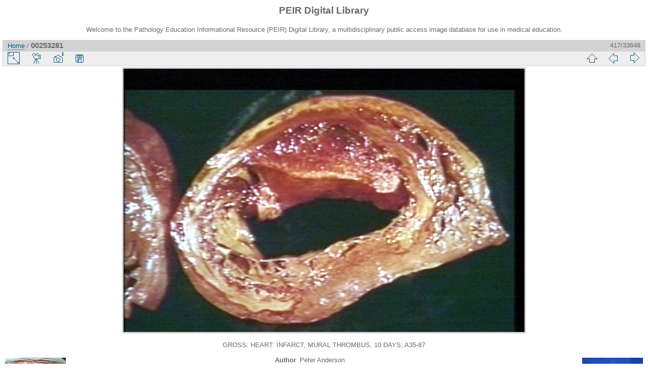

--- FILE ---
content_type: text/html; charset=utf-8
request_url: https://peir.path.uab.edu/library/picture.php?/33245/categories
body_size: 10726
content:
<!DOCTYPE html>
<html lang="en" dir="ltr">
<head>
<meta charset="utf-8">
<meta name="generator" content="Piwigo (aka PWG), see piwigo.org">

 
<meta name="author" content="Peter Anderson">
<meta name="keywords" content="gross, heart">
<meta name="description" content="GROSS: HEART: INFARCT, MURAL THROMBUS, 10 DAYS; A35-87 - 00253281.jpg">

<title>00253281 | PEIR Digital Library</title>
<link rel="shortcut icon" type="image/x-icon" href="./local/favicon.ico">

<link rel="start" title="Home" href="/library/" >
<link rel="search" title="Search" href="search.php" >

<link rel="first" title="First" href="picture.php?/33661/categories" ><link rel="prev" title="Previous" href="picture.php?/33244/categories" ><link rel="next" title="Next" href="picture.php?/33242/categories" ><link rel="last" title="Last" href="picture.php?/2/categories" ><link rel="up" title="Thumbnails" href="index.php?/categories/flat/start-405" >
<link rel="canonical" href="picture.php?/33245">

 
	<!--[if lt IE 7]>
		<link rel="stylesheet" type="text/css" href="themes/default/fix-ie5-ie6.css">
	<![endif]-->
	<!--[if IE 7]>
		<link rel="stylesheet" type="text/css" href="themes/default/fix-ie7.css">
	<![endif]-->
	


<!-- BEGIN get_combined -->
<link rel="stylesheet" type="text/css" href="_data/combined/epguhe.css">


<!-- END get_combined -->

<!--[if lt IE 7]>
<script type="text/javascript" src="themes/default/js/pngfix.js"></script>
<![endif]-->

</head>

<body id="thePicturePage">

<div id="the_page">


<div id="theHeader"><h1>PEIR Digital Library</h1>
<p>Welcome to the Pathology Education Informational Resource (PEIR) Digital Library, a multidisciplinary public access image database for use in medical education.</p></div>


<div id="content">



<div id="imageHeaderBar">
	<div class="browsePath">
		<a href="/library/">Home</a><span class="browsePathSeparator"> / </span><h2>00253281</h2>
	</div>
</div>

<div id="imageToolBar">
<div class="imageNumber">417/33648</div>
<div class="navigationButtons">

<a href="index.php?/categories/flat/start-405" title="Thumbnails" class="pwg-state-default pwg-button"> <span class="pwg-icon pwg-icon-arrow-n"></span><span class="pwg-button-text">Thumbnails</span> </a><a href="picture.php?/33244/categories" title="Previous : 00253280" class="pwg-state-default pwg-button"> <span class="pwg-icon pwg-icon-arrow-w"></span><span class="pwg-button-text">Previous</span> </a><a href="picture.php?/33242/categories" title="Next : 00253278" class="pwg-state-default pwg-button pwg-button-icon-right"> <span class="pwg-icon pwg-icon-arrow-e"></span><span class="pwg-button-text">Next</span> </a>
</div>


<div class="actionButtons">

<a id="derivativeSwitchLink" title="Photo sizes" class="pwg-state-default pwg-button" rel="nofollow"> <span class="pwg-icon pwg-icon-sizes"></span><span class="pwg-button-text">Photo sizes</span> </a> <div id="derivativeSwitchBox" class="switchBox"> <div class="switchBoxTitle">Photo sizes</div><span class="switchCheck" id="derivativeChecked2small" style="visibility:hidden">&#x2714; </span> <a href="javascript:changeImgSrc('_data/i/upload/2013/08/06/20130806111322-a25b944f-2s.jpg','2small','2small')">XXS - tiny<span class="derivativeSizeDetails"> (240 x 158)</span> </a><br><span class="switchCheck" id="derivativeCheckedxsmall" style="visibility:hidden">&#x2714; </span> <a href="javascript:changeImgSrc('_data/i/upload/2013/08/06/20130806111322-a25b944f-xs.jpg','xsmall','xsmall')">XS - extra small<span class="derivativeSizeDetails"> (432 x 284)</span> </a><br><span class="switchCheck" id="derivativeCheckedsmall" style="visibility:hidden">&#x2714; </span> <a href="javascript:changeImgSrc('_data/i/upload/2013/08/06/20130806111322-a25b944f-sm.jpg','small','small')">S - small<span class="derivativeSizeDetails"> (576 x 379)</span> </a><br><span class="switchCheck" id="derivativeCheckedmedium">&#x2714; </span> <a href="javascript:changeImgSrc('_data/i/upload/2013/08/06/20130806111322-a25b944f-me.jpg','medium','medium')">M - medium<span class="derivativeSizeDetails"> (792 x 521)</span> </a><br><span class="switchCheck" id="derivativeCheckedOriginal" style="visibility:hidden">&#x2714; </span> <a href="javascript:changeImgSrc('./upload/2013/08/06/20130806111322-a25b944f.jpg','large','Original')">Original<span class="derivativeSizeDetails"> (800 x 527)</span> </a><br></div>
<a href="picture.php?/33245/categories&amp;slideshow=" title="slideshow" class="pwg-state-default pwg-button" rel="nofollow"> <span class="pwg-icon pwg-icon-slideshow"></span><span class="pwg-button-text">slideshow</span> </a><a href="picture.php?/33245/categories&amp;metadata" title="Show file metadata" class="pwg-state-default pwg-button" rel="nofollow"> <span class="pwg-icon pwg-icon-camera-info"></span><span class="pwg-button-text">Show file metadata</span> </a><a id="downloadSwitchLink" href="action.php?id=33245&amp;part=e&amp;download" title="Download this file" class="pwg-state-default pwg-button" rel="nofollow"> <span class="pwg-icon pwg-icon-save"></span><span class="pwg-button-text">download</span> </a></div>
</div>

<div id="theImageAndInfos">
<div id="theImage">

<img src="_data/i/upload/2013/08/06/20130806111322-a25b944f-me.jpg" width="792" height="521" alt="00253281.jpg" id="theMainImage" usemap="#mapmedium" title="GROSS: HEART: INFARCT, MURAL THROMBUS, 10 DAYS; A35-87">

<map name="map2small"><area shape=rect coords="0,0,60,158" href="picture.php?/33244/categories" title="Previous : 00253280" alt="00253280"><area shape=rect coords="60,0,179,39" href="index.php?/categories/flat/start-405" title="Thumbnails" alt="Thumbnails"><area shape=rect coords="180,0,240,158" href="picture.php?/33242/categories" title="Next : 00253278" alt="00253278"></map><map name="mapxsmall"><area shape=rect coords="0,0,108,284" href="picture.php?/33244/categories" title="Previous : 00253280" alt="00253280"><area shape=rect coords="108,0,322,71" href="index.php?/categories/flat/start-405" title="Thumbnails" alt="Thumbnails"><area shape=rect coords="324,0,432,284" href="picture.php?/33242/categories" title="Next : 00253278" alt="00253278"></map><map name="mapsmall"><area shape=rect coords="0,0,144,379" href="picture.php?/33244/categories" title="Previous : 00253280" alt="00253280"><area shape=rect coords="144,0,429,94" href="index.php?/categories/flat/start-405" title="Thumbnails" alt="Thumbnails"><area shape=rect coords="433,0,576,379" href="picture.php?/33242/categories" title="Next : 00253278" alt="00253278"></map><map name="mapmedium"><area shape=rect coords="0,0,198,521" href="picture.php?/33244/categories" title="Previous : 00253280" alt="00253280"><area shape=rect coords="198,0,591,130" href="index.php?/categories/flat/start-405" title="Thumbnails" alt="Thumbnails"><area shape=rect coords="595,0,792,521" href="picture.php?/33242/categories" title="Next : 00253278" alt="00253278"></map><map name="mapOriginal"><area shape=rect coords="0,0,200,527" href="picture.php?/33244/categories" title="Previous : 00253280" alt="00253280"><area shape=rect coords="200,0,597,131" href="index.php?/categories/flat/start-405" title="Thumbnails" alt="Thumbnails"><area shape=rect coords="601,0,800,527" href="picture.php?/33242/categories" title="Next : 00253278" alt="00253278"></map>

<p class="imageComment">GROSS: HEART: INFARCT, MURAL THROMBUS, 10 DAYS; A35-87</p>

</div><div id="infoSwitcher"></div><div id="imageInfos">
	<div class="navThumbs">
			<a class="navThumb" id="linkPrev" href="picture.php?/33244/categories" title="Previous : 00253280" rel="prev">
				<span class="thumbHover prevThumbHover"></span>
				<img src="_data/i/upload/2013/08/06/20130806111322-b9583a3d-sq.jpg" alt="00253280">
			</a>
			<a class="navThumb" id="linkNext" href="picture.php?/33242/categories" title="Next : 00253278" rel="next">
				<span class="thumbHover nextThumbHover"></span>
				<img src="_data/i/upload/2013/08/06/20130806111321-08743ae1-sq.jpg" alt="00253278">
			</a>
	</div>

<dl id="standard" class="imageInfoTable">
<div id="Author" class="imageInfo"> <dt>Author</dt> <dd>Peter Anderson</dd> </div><div id="datepost" class="imageInfo"> <dt>Posted on</dt> <dd><a href="index.php?/posted-monthly-list-2013-08-06" rel="nofollow">Tuesday 6 August 2013</a></dd> </div><div id="Tags" class="imageInfo"> <dt>Tags</dt> <dd><a href="index.php?/tags/4-gross">gross</a>, <a href="index.php?/tags/10-heart">heart</a></dd> </div><div id="Categories" class="imageInfo"> <dt>Albums</dt> <dd> <ul><li><a href="index.php?/category/127">PEIR Slice</a> / <a href="index.php?/category/145">Heart</a> / <a href="index.php?/category/250">Gross</a></li></ul> </dd> </div><div id="Visits" class="imageInfo"> <dt>Visits</dt> <dd>3893</dd> </div>

</dl>

</div>
</div>

<div id="comments" class="noCommentContent"><div id="commentsSwitcher"></div>
	<h3>0 comments</h3>

	<div id="pictureComments">
		<div style="clear:both"></div>
	</div>

</div>


</div>
<div id="copyright">


  Powered by	<a href="https://piwigo.org" class="Piwigo">Piwigo</a>
  
</div>

</div>

<!-- BEGIN get_combined -->
<script type="text/javascript" src="themes/default/js/jquery.min.js?v2.9.4"></script>
<script type="text/javascript">//<![CDATA[

document.onkeydown = function(e){e=e||window.event;if (e.altKey) return true;var target=e.target||e.srcElement;if (target && target.type) return true;var keyCode=e.keyCode||e.which, docElem=document.documentElement, url;switch(keyCode){case 63235: case 39: if (e.ctrlKey || docElem.scrollLeft==docElem.scrollWidth-docElem.clientWidth)url="picture.php?/33242/categories"; break;case 63234: case 37: if (e.ctrlKey || docElem.scrollLeft==0)url="picture.php?/33244/categories"; break;case 36: if (e.ctrlKey)url="picture.php?/33661/categories"; break;case 35: if (e.ctrlKey)url="picture.php?/2/categories"; break;case 38: if (e.ctrlKey)url="index.php?/categories/flat/start-405"; break;}if (url) {window.location=url.replace("&amp;","&"); return false;}return true;}
function changeImgSrc(url,typeSave,typeMap)
{
	var theImg = document.getElementById("theMainImage");
	if (theImg)
	{
		theImg.removeAttribute("width");theImg.removeAttribute("height");
		theImg.src = url;
		theImg.useMap = "#map"+typeMap;
	}
	jQuery('#derivativeSwitchBox .switchCheck').css('visibility','hidden');
	jQuery('#derivativeChecked'+typeMap).css('visibility','visible');
	document.cookie = 'picture_deriv='+typeSave+';path=/library/';
}
(window.SwitchBox=window.SwitchBox||[]).push("#derivativeSwitchLink", "#derivativeSwitchBox");
//]]></script>
<script type="text/javascript">
(function() {
var s,after = document.getElementsByTagName('script')[document.getElementsByTagName('script').length-1];
s=document.createElement('script'); s.type='text/javascript'; s.async=true; s.src='themes/default/js/switchbox.js?v2.9.4';
after = after.parentNode.insertBefore(s, after);
})();
</script>
<!-- END get_combined -->

</body>
</html>